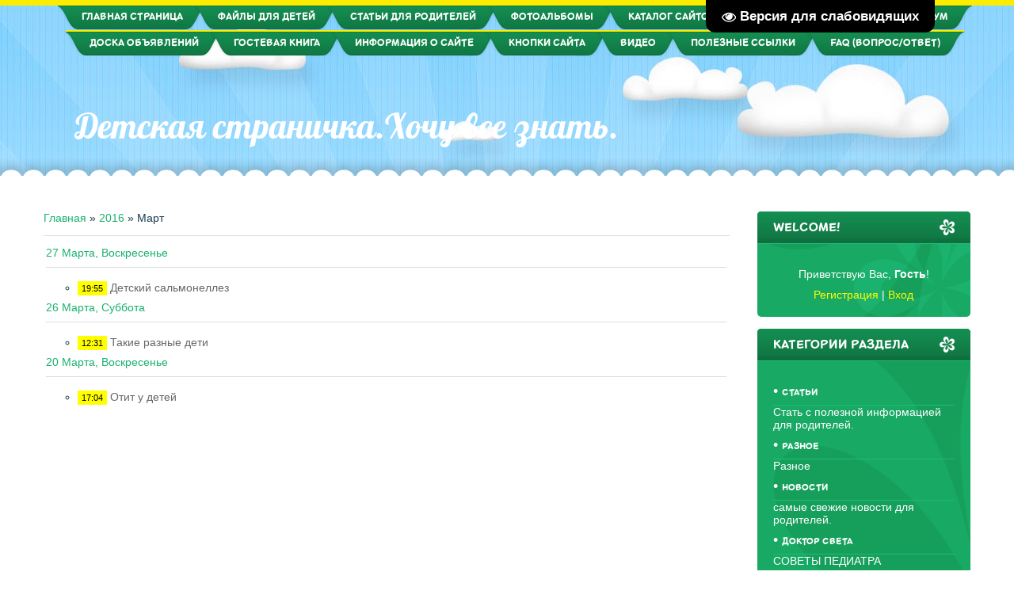

--- FILE ---
content_type: text/html; charset=UTF-8
request_url: https://kroha.ucoz.com/news/2016-03
body_size: 7727
content:
<!DOCTYPE html>
<html id="root">
<head>

	<script type="text/javascript">new Image().src = "//counter.yadro.ru/hit;ucoznet?r"+escape(document.referrer)+(screen&&";s"+screen.width+"*"+screen.height+"*"+(screen.colorDepth||screen.pixelDepth))+";u"+escape(document.URL)+";"+Date.now();</script>
	<script type="text/javascript">new Image().src = "//counter.yadro.ru/hit;ucoz_desktop_ad?r"+escape(document.referrer)+(screen&&";s"+screen.width+"*"+screen.height+"*"+(screen.colorDepth||screen.pixelDepth))+";u"+escape(document.URL)+";"+Date.now();</script>
<meta charset="utf-8">
<title>Март 2016 - Новости сайта - Детская страничка.Хочу все знать.</title>
<meta name="viewport" content="width=device-width, initial-scale=1.0, maximum-scale=1.0, user-scalable=no">
<script type="text/javascript">
		var browser			= navigator.userAgent;
		var browserRegex	= /(Android|BlackBerry|IEMobile|Nokia|iP(ad|hone|od)|Opera M(obi|ini))/;
		var isMobile		= false;
		if(browser.match(browserRegex)) {
			isMobile			= true;
			addEventListener("load", function() { setTimeout(hideURLbar, 0); }, false);
			function hideURLbar(){
				window.scrollTo(0,1);
			}
		}
</script>
<link rel="stylesheet" href="/.s/src/css/1703.css" type="text/css" media="all" />
<script type="text/javascript">
    var navTitle = 'Детская страничка.Хочу все знать.';
	var navLink = 'http://kroha.ucoz.com/';
    var currentPageIdTemplate = 'month';
    var currentModuleTemplate = 'news';
</script>


	<link rel="stylesheet" href="/.s/src/base.min.css" />
	<link rel="stylesheet" href="/.s/src/layer1.min.css" />

	<script src="/.s/src/jquery-1.12.4.min.js"></script>
	
	<script src="/.s/src/uwnd.min.js"></script>
	<script src="//s751.ucoz.net/cgi/uutils.fcg?a=uSD&ca=2&ug=999&isp=0&r=0.505484590368017"></script>
	<link rel="stylesheet" href="/.s/src/ulightbox/ulightbox.min.css" />
	<link rel="stylesheet" href="/.s/src/social.css" />
	<script src="/.s/src/ulightbox/ulightbox.min.js"></script>
	<script src="/.s/src/visually_impaired.min.js"></script>
	<script>
/* --- UCOZ-JS-DATA --- */
window.uCoz = {"sign":{"7287":"Перейти на страницу с фотографией.","3125":"Закрыть","7251":"Запрошенный контент не может быть загружен. Пожалуйста, попробуйте позже.","7252":"Предыдущий","7253":"Начать слайд-шоу","5255":"Помощник","7254":"Изменить размер","5458":"Следующий"},"site":{"id":"dkroha","host":"kroha.ucoz.com","domain":null},"ssid":"747630511544327621270","country":"US","language":"ru","module":"news","uLightboxType":1,"layerType":1};
/* --- UCOZ-JS-CODE --- */
	var uhe    = 2;
	var lng    = 'ru';
	var has    = 0;
	var imgs   = 0;
	var bg     = 0;
	var hwidth = 0;
	var bgs    = [1, 2 ];
	var fonts  = [18,20];
	var eyeSVG = '<?xml version="1.0" encoding="utf-8"?><svg width="18" height="18" viewBox="0 0 1750 1750" xmlns="http://www.w3.org/2000/svg"><path fill="#ffffff" d="M1664 960q-152-236-381-353 61 104 61 225 0 185-131.5 316.5t-316.5 131.5-316.5-131.5-131.5-316.5q0-121 61-225-229 117-381 353 133 205 333.5 326.5t434.5 121.5 434.5-121.5 333.5-326.5zm-720-384q0-20-14-34t-34-14q-125 0-214.5 89.5t-89.5 214.5q0 20 14 34t34 14 34-14 14-34q0-86 61-147t147-61q20 0 34-14t14-34zm848 384q0 34-20 69-140 230-376.5 368.5t-499.5 138.5-499.5-139-376.5-368q-20-35-20-69t20-69q140-229 376.5-368t499.5-139 499.5 139 376.5 368q20 35 20 69z"/></svg>';
	jQuery(function ($) {
		document.body.insertAdjacentHTML('afterBegin', '<a id="uhvb" class="in-body top-right" style="background-color:#000000; color:#ffffff; " href="javascript:;" onclick="uvcl();" itemprop="copy">'+eyeSVG+' <b>Версия для слабовидящих</b></a>');
		uhpv(has);
	});
	
 function uSocialLogin(t) {
			var params = {"yandex":{"width":870,"height":515},"ok":{"width":710,"height":390},"google":{"width":700,"height":600},"vkontakte":{"width":790,"height":400},"facebook":{"height":520,"width":950}};
			var ref = escape(location.protocol + '//' + ('kroha.ucoz.com' || location.hostname) + location.pathname + ((location.hash ? ( location.search ? location.search + '&' : '?' ) + 'rnd=' + Date.now() + location.hash : ( location.search || '' ))));
			window.open('/'+t+'?ref='+ref,'conwin','width='+params[t].width+',height='+params[t].height+',status=1,resizable=1,left='+parseInt((screen.availWidth/2)-(params[t].width/2))+',top='+parseInt((screen.availHeight/2)-(params[t].height/2)-20)+'screenX='+parseInt((screen.availWidth/2)-(params[t].width/2))+',screenY='+parseInt((screen.availHeight/2)-(params[t].height/2)-20));
			return false;
		}
		function TelegramAuth(user){
			user['a'] = 9; user['m'] = 'telegram';
			_uPostForm('', {type: 'POST', url: '/index/sub', data: user});
		}
function loginPopupForm(params = {}) { new _uWnd('LF', ' ', -250, -100, { closeonesc:1, resize:1 }, { url:'/index/40' + (params.urlParams ? '?'+params.urlParams : '') }) }
/* --- UCOZ-JS-END --- */
</script>

	<style>.UhideBlock{display:none; }</style><script type="text/javascript">if(['kroha.ucoz.com','kroha.ucoz.com'].indexOf(document.domain)<0)document.write('<meta http-equiv="refresh" content="0; url=https://kroha.ucoz.com'+window.location.pathname+window.location.search+window.location.hash+'">');</script>
</head>

<body class="page-body">
<div id="utbr8214" rel="s751"></div>
<!--U1AHEADER1Z-->
<header>
 <div id="header">
   <div class="head-img">
     <div class="head-t">
     <!-- <header> -->
      <div class="head-tt">
       <div class="wrapper">
        <nav>
         <div id="catmenu">
          <!-- <sblock_nmenu> -->
<!-- <bc> --><div id="uNMenuDiv1" class="uMenuV"><ul class="uMenuRoot">
<li><a  href="/" ><span>Главная страница</span></a></li>
<li><a  href="http://www.kinderbum.com/load" ><span>Файлы для детей</span></a></li>
<li><a  href="http://www.kinderbum.com/publ" ><span>Статьи для родителей</span></a></li>
<li><a  href="http://www.kinderbum.com/photo" ><span>Фотоальбомы</span></a></li>
<li><a  href="http://www.kinderbum.com/dir" ><span>Каталог сайтов</span></a></li>
<li><a  href="http://www.kinderbum.com/stuff" ><span>Флэш игры</span></a></li>
<li><a  href="/blog" ><span>Блог</span></a></li>
<li><a  href="http://www.kinderbum.com/forum" ><span>Форум</span></a></li>
<li><a  href="/board" ><span>Доска объявлений</span></a></li>
<li><a  href="http://www.kinderbum.com/gb" ><span>Гостевая книга</span></a></li>
<li><a  href="/index/0-2" ><span>Информация о сайте</span></a></li>
<li><a  href="/index/0-24" ><span>Кнопки сайта</span></a></li>
<li><a  href="/video" ><span>Видео</span></a></li>
<li><a  href="/index/0-25" ><span>Полезные ссылки</span></a></li>
<li><a  href="/faq" ><span>FAQ (вопрос/ответ)</span></a></li></ul></div><!-- </bc> -->
<!-- </sblock_nmenu> -->
         </div>
        <div class="clr"></div>
        </nav>
       </div>
      </div>
      <div class="head-m">
       <div class="wrapper">
       	<div id="site-logo"><span class="site-l"><span class="site-n"><a href="http://kroha.ucoz.com/">Детская страничка.Хочу все знать.</a></span></span></div>
       </div>
      </div>
      <!--/U1AHEADER1Z-->
      <!--U1PROMO1Z-->
      
      <!--/U1PROMO1Z-->
      <div id="head-b"></div>
     </div>
   </div>
 </div>
</header>
<div id="casing">
 <div class="wrapper" >
     
     <!-- <middle> -->
	 <div id="content" >
	   <section class="module-news"><!-- <body> --><div class="breadcrumbs-wrapper">
	<div class="breadcrumbs"><a href="http://kroha.ucoz.com/"><!--<s5176>-->Главная<!--</s>--></a> &raquo; <a class="dateBar breadcrumb-item" href="/news/2016-00">2016</a> <span class="breadcrumb-sep">&raquo;</span> <span class="breadcrumb-curr">Март</span></div>
</div><hr />
<div id="nativeroll_video_cont" style="display:none;"></div><table border="0" width="100%" cellspacing="1" cellpadding="2">
			<tr><td class="archiveDateTitle">
					<a class="archiveDateTitleLink" href="/news/2016-03-27">27 Марта, Воскресенье</a>
					<hr class="archEntryHr" align="left" />
			</td></tr><tr><td class="archiveEntryTitle"><ul class="uz"><li><span class="archiveEntryTime">19:55</span> <a class="archiveEntryTitleLink" href="/news/2016-03-27-85">Детский сальмонеллез</a>  </li></ul></td></tr>
			<tr><td class="archiveDateTitle">
					<a class="archiveDateTitleLink" href="/news/2016-03-26">26 Марта, Суббота</a>
					<hr class="archEntryHr" align="left" />
			</td></tr><tr><td class="archiveEntryTitle"><ul class="uz"><li><span class="archiveEntryTime">12:31</span> <a class="archiveEntryTitleLink" href="/news/2016-03-26-83">Такие разные дети</a>  </li></ul></td></tr>
			<tr><td class="archiveDateTitle">
					<a class="archiveDateTitleLink" href="/news/2016-03-20">20 Марта, Воскресенье</a>
					<hr class="archEntryHr" align="left" />
			</td></tr><tr><td class="archiveEntryTitle"><ul class="uz"><li><span class="archiveEntryTime">17:04</span> <a class="archiveEntryTitleLink" href="/news/2016-03-20-82">Отит у детей</a>  </li></ul></td></tr></table><!-- </body> --></section>
	  </div>
		
	 <aside>
   <div id="sidebar">
		 <div class="sidebox marked">
                                                    <div class="sidetitle"><span>WELCOME!</span></div>
                                                        <div class="inner">
                                                            <div class="user-box">
                                                                
                                                                    
                                                                                    
                                                                                        <div class="user-ttl">
                                                                                            
                                                                                                <!--<s5212>-->Приветствую Вас<!--</s>-->, <b>Гость</b>!
                                                                                                        
                                                                                                            
                                                                                        </div>
                                                                                        <div class="user-btns">
                                                                                            
                                                                                                <a title="Регистрация" href="/register"><!--<s3089>-->Регистрация<!--</s>--></a> | <a title="Вход" href="javascript:;" rel="nofollow" onclick="loginPopupForm(); return false;"><!--<s3087>-->Вход<!--</s>--></a>
                                                                                                        
                                                                                                            
                                                                                        </div>
                                                            </div>
                                                        </div>
                                                        <div class="clr"></div>

                                            </div>
      <!--U1CLEFTER1Z-->

<!-- <block1> -->

<!-- </block1> -->

<!-- <block2> -->

<!-- </block2> -->

<!-- <block3> -->

<!-- </block3> -->

<!-- <block4> -->

<!-- </block4> -->

<!-- <block5> -->

<div class="sidebox"><div class="sidetitle"><span><!-- <bt> --><!--<s5351>-->Категории раздела<!--</s>--><!-- </bt> --></span></div>
                <div class="inner">
                <!-- <bc> --><table border="0" cellspacing="1" cellpadding="0" width="100%" class="catsTable"><tr>
					<td style="width:100%" class="catsTd" valign="top" id="cid1">
						<a href="/news/1-0-1" class="catName">Статьи</a>  <span class="catNumData" style="unicode-bidi:embed;">[12]</span> 
<div class="catDescr">Стать с полезной информацией для родителей.</div>
					</td></tr><tr>
					<td style="width:100%" class="catsTd" valign="top" id="cid2">
						<a href="/news/1-0-2" class="catName">Разное</a>  <span class="catNumData" style="unicode-bidi:embed;">[0]</span> 
<div class="catDescr">Разное</div>
					</td></tr><tr>
					<td style="width:100%" class="catsTd" valign="top" id="cid3">
						<a href="/news/1-0-3" class="catName">новости</a>  <span class="catNumData" style="unicode-bidi:embed;">[1]</span> 
<div class="catDescr">самые свежие новости для родителей.</div>
					</td></tr><tr>
					<td style="width:100%" class="catsTd" valign="top" id="cid4">
						<a href="/news/1-0-4" class="catName">ДОКТОР СВЕТА</a>  <span class="catNumData" style="unicode-bidi:embed;">[35]</span> 
<div class="catDescr">СОВЕТЫ ПЕДИАТРА</div>
					</td></tr><tr>
					<td style="width:100%" class="catsTd" valign="top" id="cid5">
						<a href="/news/1-0-5" class="catName">вирусные инфекции</a>  <span class="catNumData" style="unicode-bidi:embed;">[1]</span> 
<div class="catDescr">Информация о детских вирусных заболеваниях.</div>
					</td></tr><tr>
					<td style="width:100%" class="catsTd" valign="top" id="cid6">
						<a href="/news/1-0-6" class="catName">болезни</a>  <span class="catNumData" style="unicode-bidi:embed;">[3]</span> 
<div class="catDescr">Все о детских болезнях.</div>
					</td></tr><tr>
					<td style="width:100%" class="catsTd" valign="top" id="cid7">
						<a href="/news/1-0-7" class="catName">медицина</a>  <span class="catNumData" style="unicode-bidi:embed;">[1]</span> 
<div class="catDescr">Медицинские консультации.</div>
					</td></tr><tr>
					<td style="width:100%" class="catsTd" valign="top" id="cid8">
						<a href="/news/1-0-8" class="catName">детское питание</a>  <span class="catNumData" style="unicode-bidi:embed;">[0]</span> 
<div class="catDescr">Как влияет питание малыша на его рост и развитие.</div>
					</td></tr><tr>
					<td style="width:100%" class="catsTd" valign="top" id="cid9">
						<a href="/news/1-0-9" class="catName">воспитание</a>  <span class="catNumData" style="unicode-bidi:embed;">[0]</span> 
<div class="catDescr">воспитание детей,рекомендации психологов.</div>
					</td></tr><tr>
					<td style="width:100%" class="catsTd" valign="top" id="cid10">
						<a href="/news/1-0-10" class="catName">Советы</a>  <span class="catNumData" style="unicode-bidi:embed;">[1]</span> 
<div class="catDescr">Родительские советы.Обмен опытом.</div>
					</td></tr></table><!-- </bc> -->
                </div>
      <div class="clr"></div>
      </div>

<!-- </block5> -->

<!-- <block6> -->

<div class="sidebox"><div class="sidetitle"><span><!-- <bt> --><!--<s5158>-->Вход на сайт<!--</s>--><!-- </bt> --></span></div>
                <div class="inner">
                <!-- <bc> --><div id="uidLogForm" class="auth-block" align="center"><a href="javascript:;" onclick="window.open('https://login.uid.me/?site=dkroha&ref='+escape(location.protocol + '//' + ('kroha.ucoz.com' || location.hostname) + location.pathname + ((location.hash ? ( location.search ? location.search + '&' : '?' ) + 'rnd=' + Date.now() + location.hash : ( location.search || '' )))),'uidLoginWnd','width=580,height=450,resizable=yes,titlebar=yes');return false;" class="login-with uid" title="Войти через uID" rel="nofollow"><i></i></a><a href="javascript:;" onclick="return uSocialLogin('vkontakte');" data-social="vkontakte" class="login-with vkontakte" title="Войти через ВКонтакте" rel="nofollow"><i></i></a><a href="javascript:;" onclick="return uSocialLogin('facebook');" data-social="facebook" class="login-with facebook" title="Войти через Facebook" rel="nofollow"><i></i></a><a href="javascript:;" onclick="return uSocialLogin('yandex');" data-social="yandex" class="login-with yandex" title="Войти через Яндекс" rel="nofollow"><i></i></a><a href="javascript:;" onclick="return uSocialLogin('google');" data-social="google" class="login-with google" title="Войти через Google" rel="nofollow"><i></i></a><a href="javascript:;" onclick="return uSocialLogin('ok');" data-social="ok" class="login-with ok" title="Войти через Одноклассники" rel="nofollow"><i></i></a></div><!-- </bc> -->
                </div>
      <div class="clr"></div>
      </div>

<!-- </block6> -->

<!-- <block7> -->

<div class="sidebox"><div class="sidetitle"><span><!-- <bt> --><!--<s3163>-->Поиск<!--</s>--><!-- </bt> --></span></div>
                <div class="inner">
                <div align="center"><!-- <bc> -->
		<div class="searchForm">
			<form onsubmit="this.sfSbm.disabled=true" method="get" style="margin:0" action="/search/">
				<div align="center" class="schQuery">
					<input type="text" name="q" maxlength="30" size="20" class="queryField" />
				</div>
				<div align="center" class="schBtn">
					<input type="submit" class="searchSbmFl" name="sfSbm" value="Найти" />
				</div>
				<input type="hidden" name="t" value="0">
			</form>
		</div><!-- </bc> --></div>
                </div>
      <div class="clr"></div>
      </div>

<!-- </block7> -->

<!-- <block8> -->

<!-- </block8> -->

<!-- <block9> -->

<div class="sidebox"><div class="sidetitle"><span><!-- <bt> --><!--<s5171>-->Календарь<!--</s>--><!-- </bt> --></span></div>
                <div class="inner">
                <div align="center"><!-- <bc> -->
		<table border="0" cellspacing="1" cellpadding="2" class="calTable">
			<tr><td align="center" class="calMonth" colspan="7"><a title="Февраль 2016" class="calMonthLink cal-month-link-prev" rel="nofollow" href="/news/2016-02">&laquo;</a>&nbsp; <a class="calMonthLink cal-month-current" rel="nofollow" href="/news/2016-03">Март 2016</a> &nbsp;<a title="Апрель 2016" class="calMonthLink cal-month-link-next" rel="nofollow" href="/news/2016-04">&raquo;</a></td></tr>
		<tr>
			<td align="center" class="calWday">Пн</td>
			<td align="center" class="calWday">Вт</td>
			<td align="center" class="calWday">Ср</td>
			<td align="center" class="calWday">Чт</td>
			<td align="center" class="calWday">Пт</td>
			<td align="center" class="calWdaySe">Сб</td>
			<td align="center" class="calWdaySu">Вс</td>
		</tr><tr><td>&nbsp;</td><td align="center" class="calMday">1</td><td align="center" class="calMday">2</td><td align="center" class="calMdayIs"><a class="calMdayLink" href="/news/2016-03-03" title="1 Сообщений">3</a></td><td align="center" class="calMday">4</td><td align="center" class="calMday">5</td><td align="center" class="calMday">6</td></tr><tr><td align="center" class="calMday">7</td><td align="center" class="calMday">8</td><td align="center" class="calMday">9</td><td align="center" class="calMday">10</td><td align="center" class="calMdayIs"><a class="calMdayLink" href="/news/2016-03-11" title="1 Сообщений">11</a></td><td align="center" class="calMday">12</td><td align="center" class="calMday">13</td></tr><tr><td align="center" class="calMday">14</td><td align="center" class="calMday">15</td><td align="center" class="calMday">16</td><td align="center" class="calMday">17</td><td align="center" class="calMday">18</td><td align="center" class="calMday">19</td><td align="center" class="calMdayIsA"><a class="calMdayLink" href="/news/2016-03-20" title="1 Сообщений">20</a></td></tr><tr><td align="center" class="calMday">21</td><td align="center" class="calMday">22</td><td align="center" class="calMday">23</td><td align="center" class="calMday">24</td><td align="center" class="calMday">25</td><td align="center" class="calMdayIs"><a class="calMdayLink" href="/news/2016-03-26" title="1 Сообщений">26</a></td><td align="center" class="calMdayIs"><a class="calMdayLink" href="/news/2016-03-27" title="2 Сообщений">27</a></td></tr><tr><td align="center" class="calMday">28</td><td align="center" class="calMday">29</td><td align="center" class="calMday">30</td><td align="center" class="calMday">31</td></tr></table><!-- </bc> --></div>
                </div>
      <div class="clr"></div>
      </div>

<!-- </block9> -->

<!-- <block10> -->

<div class="sidebox"><div class="sidetitle"><span><!-- <bt> --><!--<s5347>-->Архив записей<!--</s>--><!-- </bt> --></span></div>
                <div class="inner">
                <!-- <bc> --><ul class="archUl"><li class="archLi"><a class="archLink" href="/news/2011-03">2011 Март</a></li><li class="archLi"><a class="archLink" href="/news/2012-01">2012 Январь</a></li><li class="archLi"><a class="archLink" href="/news/2012-03">2012 Март</a></li><li class="archLi"><a class="archLink" href="/news/2012-04">2012 Апрель</a></li><li class="archLi"><a class="archLink" href="/news/2012-05">2012 Май</a></li><li class="archLi"><a class="archLink" href="/news/2012-06">2012 Июнь</a></li><li class="archLi"><a class="archLink" href="/news/2012-07">2012 Июль</a></li><li class="archLi"><a class="archLink" href="/news/2012-08">2012 Август</a></li><li class="archLi"><a class="archLink" href="/news/2012-12">2012 Декабрь</a></li><li class="archLi"><a class="archLink" href="/news/2013-01">2013 Январь</a></li><li class="archLi"><a class="archLink" href="/news/2013-10">2013 Октябрь</a></li><li class="archLi"><a class="archLink" href="/news/2014-02">2014 Февраль</a></li><li class="archLi"><a class="archLink" href="/news/2015-05">2015 Май</a></li><li class="archLi"><a class="archLink" href="/news/2015-06">2015 Июнь</a></li><li class="archLi"><a class="archLink" href="/news/2015-07">2015 Июль</a></li><li class="archLi"><a class="archLink" href="/news/2015-09">2015 Сентябрь</a></li><li class="archLi"><a class="archLink" href="/news/2015-10">2015 Октябрь</a></li><li class="archLi"><a class="archLink" href="/news/2015-11">2015 Ноябрь</a></li><li class="archLi"><a class="archLink" href="/news/2015-12">2015 Декабрь</a></li><li class="archLi"><a class="archLink" href="/news/2016-01">2016 Январь</a></li><li class="archLi"><a class="archLink" href="/news/2016-02">2016 Февраль</a></li><li class="archLi"><a class="archLink" href="/news/2016-03">2016 Март</a></li><li class="archLi"><a class="archLink" href="/news/2016-04">2016 Апрель</a></li><li class="archLi"><a class="archLink" href="/news/2016-05">2016 Май</a></li><li class="archLi"><a class="archLink" href="/news/2016-06">2016 Июнь</a></li><li class="archLi"><a class="archLink" href="/news/2016-07">2016 Июль</a></li><li class="archLi"><a class="archLink" href="/news/2017-05">2017 Май</a></li><li class="archLi"><a class="archLink" href="/news/2017-06">2017 Июнь</a></li><li class="archLi"><a class="archLink" href="/news/2020-06">2020 Июнь</a></li></ul><!-- </bc> -->
                </div>
      <div class="clr"></div>
      </div>

<!-- </block10> -->

<!-- <block11> -->

<div class="sidebox"><div class="sidetitle"><span><!-- <bt> --><!--<s5207>-->Наш опрос<!--</s>--><!-- </bt> --></span></div>
                <div class="inner">
                <!-- <bc> --><script>function pollnow659(){document.getElementById('PlBtn659').disabled=true;_uPostForm('pollform659',{url:'/poll/',type:'POST'});}function polll659(id,i){_uPostForm('',{url:'/poll/'+id+'-1-'+i+'-659',type:'GET'});}</script><div id="pollBlock659"><form id="pollform659" onsubmit="pollnow659();return false;">
			<div class="pollBlock">
				<div class="pollQue"><b>Оцените мой сайт</b></div>
				<div class="pollAns"><div class="answer"><input id="a6591" type="radio" name="answer" value="1" style="vertical-align:middle;" /> <label style="vertical-align:middle;display:inline;" for="a6591">Отлично</label></div>
<div class="answer"><input id="a6592" type="radio" name="answer" value="2" style="vertical-align:middle;" /> <label style="vertical-align:middle;display:inline;" for="a6592">Хорошо</label></div>
<div class="answer"><input id="a6593" type="radio" name="answer" value="3" style="vertical-align:middle;" /> <label style="vertical-align:middle;display:inline;" for="a6593">Неплохо</label></div>
<div class="answer"><input id="a6594" type="radio" name="answer" value="4" style="vertical-align:middle;" /> <label style="vertical-align:middle;display:inline;" for="a6594">Плохо</label></div>
<div class="answer"><input id="a6595" type="radio" name="answer" value="5" style="vertical-align:middle;" /> <label style="vertical-align:middle;display:inline;" for="a6595">Ужасно</label></div>

					<div id="pollSbm659" class="pollButton"><input class="pollBut" id="PlBtn659" type="submit" value="Оценить" /></div>
					<input type="hidden" name="ssid" value="747630511544327621270" />
					<input type="hidden" name="id"   value="1" />
					<input type="hidden" name="a"    value="1" />
					<input type="hidden" name="ajax" value="659" /></div>
				<div class="pollLnk"> <a href="javascript:;" rel="nofollow" onclick="new _uWnd('PollR','Результаты опроса',660,200,{closeonesc:1,maxh:400},{url:'/poll/1'});return false;">Результаты</a> | <a href="javascript:;" rel="nofollow" onclick="new _uWnd('PollA','Архив опросов',660,250,{closeonesc:1,maxh:400,max:1,min:1},{url:'/poll/0-2'});return false;">Архив опросов</a> </div>
				<div class="pollTot">Всего ответов: <b>616</b></div>
			</div></form></div><!-- </bc> -->
                </div>
      <div class="clr"></div>
      </div>

<!-- </block11> -->

<!-- <block12> -->

<!-- </block12> -->

<!-- <block13> -->

<div class="sidebox"><div class="sidetitle"><span><!-- <bt> --><!--<s5195>-->Статистика<!--</s>--><!-- </bt> --></span></div>
                <div class="inner">
                <div align="center"><!-- <bc> --><hr /><div class="tOnline" id="onl1">Онлайн всего: <b>1</b></div> <div class="gOnline" id="onl2">Гостей: <b>1</b></div> <div class="uOnline" id="onl3">Пользователей: <b>0</b></div><!-- </bc> --></div>
                </div>
      <div class="clr"></div>
      </div>

<!-- </block13> -->

<!-- <block14> -->
<div class="sidebox"><div class="sidetitle"><span><!-- <bt> --><!--<s5204>-->Друзья сайта<!--</s>--><!-- </bt> --></span></div>
                <div class="inner">
                <!-- <bc> --><!--<s1546>--><ul>
<li><a href="https://blog.ucoz.ru/" target="_blank" rel="noopener nofollow">Официальный блог</a></li>
<li><a href="https://forum.ucoz.ru/" target="_blank" rel="noopener nofollow">Сообщество uCoz</a></li>
<li><a href="https://www.ucoz.ru/help/" target="_blank" rel="noopener nofollow">База знаний uCoz</a></li>
</ul><!--</s>--><!-- </bc> -->
                </div>
      <div class="clr"></div>
      </div>
<!-- </block14> -->

<!--/U1CLEFTER1Z-->
   </div>
  </aside>
	
     <!-- </middle> -->
     <div class="clr"></div>
     
 </div>
</div>
<div id="bottom">
	<div id="bot-flower">
		<div id="bot-t">
         <!--U1BOTTOM1Z-->
         <div id="bot-imgs">
          <div class="wrapper">
           <div class="bot-img">
            <div class="bot-ii">
             <img src="/.s/t/1703/bottom/image1.jpg" alt="">
            <div class="bot-id"></div>
            </div>
           </div>
           <div class="bot-img">
            <div class="bot-ii">
             <img src="/.s/t/1703/bottom/image2.jpg" alt="">
            <div class="bot-id"></div>
            </div>
           </div>
           <div class="bot-img">
						 <div class="bot-ii">
              <img src="/.s/t/1703/bottom/image2.jpg" alt="">
             <div class="bot-id"></div>
             </div>
           </div>
           <div class="bot-img">
						 <div class="bot-ii">
              <img src="/.s/t/1703/bottom/image1.jpg" alt="">
             <div class="bot-id"></div>
             </div>
           </div>
          <div class="clr"></div>
          </div>
         </div>
         <div id="bot-blocks">
          <div class="wrapper">
             <div class="bot-bw">
             	<div class="bot-i">
             	 <div class="bot-t">footer links </div>
             	 <div class="inner">
             	  <!-- <bc> -->
             	  <ul>
             	   <li><a href="">Vivamus sed bibendum</a></li>
             	   <li><a href="">Integer quis enim</a></li>
             	   <li><a href="">Cras vel justo </a></li>
             	   <li><a href="">Cras a varius ipsum</a></li>
             	   <li><a href="">Aliquam congue purus</a></li>
             	   <li><a href="">Integer dui diam</a></li>
             	  </ul>
             	  <!-- </bc> -->
             	 </div>
             	</div>
             </div>
             <div class="bot-bw">
             	<div class="bot-i">
             	 <div class="bot-t">footer links </div>
             	 <div class="inner">
             	  <!-- <bc> -->
             	  <ul>
             	   <li><a href="">Vivamus sed bibendum</a></li>
             	   <li><a href="">Integer quis enim</a></li>
             	   <li><a href="">Cras vel justo </a></li>
             	   <li><a href="">Cras a varius ipsum</a></li>
             	   <li><a href="">Aliquam congue purus</a></li>
             	   <li><a href="">Integer dui diam</a></li>
             	  </ul>
             	  <!-- </bc> -->
             	 </div>
             	</div>
             </div>
             <div class="bot-bw">
             	<div class="bot-i">
             	 <div class="bot-t">footer links </div>
             	 <div class="inner">
             	  <!-- <bc> -->
             	  <ul>
             	   <li><a href="">Vivamus sed bibendum</a></li>
             	   <li><a href="">Integer quis enim</a></li>
             	   <li><a href="">Cras vel justo </a></li>
             	   <li><a href="">Cras a varius ipsum</a></li>
             	   <li><a href="">Aliquam congue purus</a></li>
             	   <li><a href="">Integer dui diam</a></li>
             	  </ul>
             	  <!-- </bc> -->
             	 </div>
             	</div>
             </div>
             <div class="bot-bw">
             	<div class="bot-i">
             	 <div class="bot-t">footer links </div>
             	 <div class="inner">
             	  <!-- <bc> -->
             	  <ul>
             	   <li><a href="">Vivamus sed bibendum</a></li>
             	   <li><a href="">Integer quis enim</a></li>
             	   <li><a href="">Cras vel justo </a></li>
             	   <li><a href="">Cras a varius ipsum</a></li>
             	   <li><a href="">Aliquam congue purus</a></li>
             	   <li><a href="">Integer dui diam</a></li>
             	  </ul>
             	  <!-- </bc> -->
             	 </div>
             	</div>
             </div>
         <div class="clr"></div>
         </div>
         </div>
         <!--/U1BOTTOM1Z-->
         <!--U1BFOOTER1Z-->
         <footer>
          <div class="wrapper">
         	    <div id="footer">
                 <!-- <copy> -->Copyright MyCorp &copy; 2026<!-- </copy> -->. <!-- "' --><span class="pb2qx6Bc"><a href="https://www.ucoz.ru/"><img style="width:80px; height:15px;" src="/.s/img/cp/svg/18.svg" alt="" /></a></span><!-- Yandex.Metrika informer --><a href="https://metrika.yandex.ru/stat/?id=19828378&amp;amp;from=informer"target="_blank" rel="nofollow"><img src="//bs.yandex.ru/informer/19828378/3_1_FFFFFFFF_EFEFEFFF_0_pageviews"style="width:88px; height:31px; border:0;" alt="Яндекс.Метрика" title="Яндекс.Метрика: данные за сегодня (просмотры, визиты и уникальные посетители)" onclick="try{Ya.Metrika.informer({i:this,id:19828378,lang:'ru'});return false}catch(e){}"/></a><!-- /Yandex.Metrika informer --><!-- Yandex.Metrika counter --><script src="//mc.yandex.ru/metrika/watch.js" type="text/javascript"></script><script type="text/javascript">try { var yaCounter19828378 = new Ya.Metrika({id:19828378});} catch(e) { }</script><noscript><div><img src="//mc.yandex.ru/watch/19828378" style="position:absolute; left:-9999px;" alt="" /></div></noscript><!-- /Yandex.Metrika counter -->
         	     <div class="clr"></div>
         	    </div>
          </div>
         </footer>
         <!--/U1BFOOTER1Z-->
        </div>
	</div>
</div>
<script type="text/javascript" src="/.s/t/1703/ui.js"></script>

<div style="display:none">

</div>
</body>
</html>

<!-- 0.07743 (s751) -->